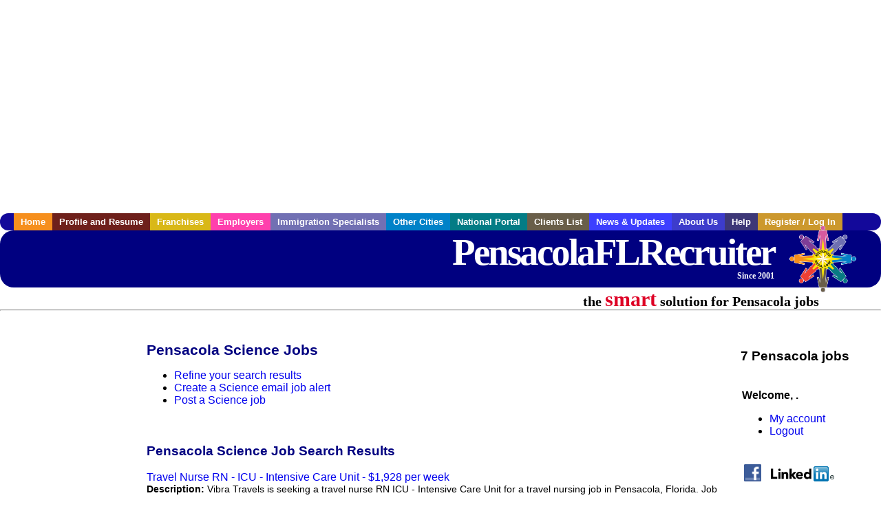

--- FILE ---
content_type: text/html; charset=UTF-8
request_url: https://www.pensacolaflrecruiter.com/c/science
body_size: 7267
content:

<!-- get_search_category_jobs: SELECT job_alpha FROM searchCategories_JobsByCity WHERE search_category_id=62 AND cities_id=743 ORDER BY `rank` ASC -->

<!-- get_search_category_jobs: 
            SELECT 
                j.alpha as job_alpha,
                s.cities_id, 
                j.title, 
                DATE_FORMAT(s.editdate, '%m/%e/%Y') as editdate, 
                j.location, 
                j.company, 
                j.maintext,
                j.seo_url  
            FROM jobs j 
            INNER JOIN jobs_searchable s ON j.alpha = s.job_alpha
            WHERE j.alpha IN (3884951545,3884954165,3885979069,3886296479,3886679653,3886755543,3887114739)  AND s.featured = 1  ORDER BY field(j.alpha, 3884951545,3884954165,3885979069,3886296479,3886679653,3886755543,3887114739) -->

<!-- get_search_category_jobs: SELECT job_alpha FROM searchCategories_JobsByCity WHERE search_category_id=62 AND cities_id=743 ORDER BY `rank` ASC LIMIT 0, 20 -->

<!-- get_search_category_jobs: 
            SELECT 
                j.alpha as job_alpha,
                s.cities_id, 
                j.title, 
                DATE_FORMAT(s.editdate, '%m/%e/%Y') as editdate, 
                j.location, 
                j.company, 
                j.maintext,
                j.seo_url  
            FROM jobs j 
            INNER JOIN jobs_searchable s ON j.alpha = s.job_alpha
            WHERE j.alpha IN (3884951545,3884954165,3885979069,3886296479,3886679653,3886755543,3887114739)  ORDER BY field(j.alpha, 3884951545,3884954165,3885979069,3886296479,3886679653,3886755543,3887114739) -->

    <!DOCTYPE html>
    <html>

    <head>
        <title>Pensacola Science Jobs, Pensacola Florida Science jobs, Pensacola  jobs</title>
        <meta name="keywords"
              content="Pensacola Science Jobs, Pensacola Florida Science jobs, Pensacola  recruiter">
        <meta name="description"
              content="Pensacola Science Jobs, Pensacola Florida Science jobs, Pensacola  jobs">
        <META NAME='robots' CONTENT='all'>
<META NAME='revisit-after' CONTENT='7 days'>
<meta http-equiv='Content-Language' content='en-us'>
<meta http-equiv='Content-Type' content='text/html; charset=iso-8859-1'>
        <meta name="viewport" content="width = device-width">

                <script src="http://www.google.com/jsapi">
        </script>
        <script type="text/javascript" charset="utf-8">
            google.load('ads.search', '2');
        </script>
        
        <link href="../../three_column.css" rel="stylesheet" type="text/css">
        <!--[if IE]>
        <link rel="stylesheet" type="text/css" href="../../three_column_ie.css"/>
        <![endif]-->
        <script type='text/javascript'>
var _gaq = _gaq || [];
_gaq.push(['_setAccount', 'G-C11CRJY413']);
_gaq.push(['_trackPageview']);
(function() {
  var ga = document.createElement('script'); ga.type = 'text/javascript'; ga.async = true;
  ga.src = ('https:' == document.location.protocol ? 'https://ssl' : 'http://www') + '.google-analytics.com/ga.js';
  var s = document.getElementsByTagName('script')[0]; s.parentNode.insertBefore(ga, s);
})();
</script>
        <script src="//code.jquery.com/jquery-1.11.0.min.js"></script>
    </head>

<body>

<div id="container">

    <div id="top_banner">
                                <script async src="//pagead2.googlesyndication.com/pagead/js/adsbygoogle.js"></script>
            <!-- Responsive ads -->
            <ins class="adsbygoogle"
                 style="display:block"
                 data-ad-client="ca-pub-5717467728757135"
                 data-ad-slot="3566965600"
                 data-ad-format="auto"
                 data-full-width-responsive="true"></ins>
            <script>
                (adsbygoogle = window.adsbygoogle || []).push({});
            </script>
            </div>

    <div id="navigation">
        	<ul>	<li class='menu-one'><a href='http://www.pensacolaflrecruiter.com/index.php?' title='Pensacola Science home'>Home</a></li>	<li class='menu-two'><a href='http://www.pensacolaflrecruiter.com/candidates.php?' title='Pensacola Science job seekers'>Profile and Resume</a></li>	<li class='menu-three'><a href='http://recruiternetworks.com/franchises' title='Franchises'>Franchises </a></li>	<li class='menu-four'><a href='http://www.pensacolaflrecruiter.com/recruiters.php?' title='Pensacola Employers'>Employers</a></li>	<li class='menu-five'><a href='http://www.pensacolaflrecruiter.com/immigration-specialists.php?' title='Pensacola Immigration Specialists'>Immigration Specialists</a></li>	<li class='menu-six'><a href='http://www.recruiternetworks.com?' title='Other Recruiter Networks Cities'>Other Cities</a></li>	<li class='menu-seven'><a href='http://www.recruiternetworks.com/national/members.php?' title='National Portal'>National Portal</a></li>	<li class='menu-eight'><a href='http://www.recruiternetworks.com/clients.php? '>Clients List</a></li>	<li class='menu-nine'><a href='http://www.pensacolaflrecruiter.com/news-updates.php? '>News & Updates</a></li>	<li class='menu-ten'><a href='http://www.pensacolaflrecruiter.com/faq.php?' title='About Us'>About Us</a></li>	<li class='menu-eleven'><a href='http://www.pensacolaflrecruiter.com/faq.php?#faq' title='Pensacola Science help'>Help</a></li>	<li class='menu-twelve'><a href='http://www.pensacolaflrecruiter.com/members.php?' title='Login to my Pensacola Science account'>Register / Log In</a></li>	</ul>    </div>

    <div id="masthead">
        	<hr />
	<a class='logo-box' href='https://www.PensacolaFLrecruiter.com/?' title='Search jobs in Pensacola' id='cityname'>PensacolaFLRecruiter <small style='font-weight: bold'>Since 2001</small></a>
	<a href='http://www.recruiternetworks.com/' title='Recruiter Networks' id='recruiter_media_logo'>Recruiter Media, Inc.</a>
	<div id='tagline'>the <em>smart</em> solution for Pensacola jobs</div>
        <div class="fb_container">
            <div class="addthis_inline_share_toolbox"></div>
        </div>
    </div>

    <div id="content-container1">
        <div id="content-container2">
            <div class="main-container">
<div class="left-column">

    <div id="section-navigation">

        <div class="block-initial block-mobile">
            <div id="mobile_google_translate_element" class="google_translate_element" style="width: auto !important;"></div>
                        <div class="job-count-box">
                <p>
                    <b>7 Pensacola jobs</b>
                                    </p>
            </div>
            
        </div>
        <!---  /.block-initial  --->

                    <!-- 160x600 google banner ad -->
            <div id="ad_left_google" style="padding: 20px;">
                                                    <script async src="//pagead2.googlesyndication.com/pagead/js/adsbygoogle.js"></script>
                    <!-- Responsive ads -->
                    <ins class="adsbygoogle"
                        style="display:block"
                        data-ad-client="ca-pub-5717467728757135"
                        data-ad-slot="3566965600"
                        data-ad-format="auto"
                        data-full-width-responsive="true"></ins>
                    <script>
                        (adsbygoogle = window.adsbygoogle || []).push({});
                    </script>
                            </div>
        
        <br/>

                    <!-- 160x600 banner ad -->
            <div id="side_banner" style="text-align: center;">
                            </div>
        
    </div>

</div>
<!-- /.left column -->    <!-- middle column -->
    <div id="content">
        <div style='padding: 20px'></div>
<div class="cat-middle-column">
    <!-- job_search_categories_t_alt.php -->
    
    <div id='div_5px_top_bottom'>
        <h1>Pensacola Science Jobs</h1>
        <ul>
            <li>
                <a href="../../job_search.php?&searchstring=science&category_alpha=&radius="
                   title="Refine Pensacola job search results">Refine your search results</a>
            </li>
            <li>
                <a href="../../agents_load.php?&linktype=jobseeker"
                   title="Create a Pensacola email job alert">Create
                    a Science email job alert</a>
            </li>
            <li>
                <a href="../../job_prices.php?"
                   title="Post a Pensacola job">Post a Science job</a>
            </li>
        </ul>
        <span id="message"></span>
    </div>

    
    <div id='div_5px_top_bottom'>

        <!-- begin Google AFS code -->
        
        <div id="auto"></div>

        
<!-- Ad::render() page='job_search_categories' location='job-browse-above-jobs' height='250' width='300' provider='google' caller='job_search_categories_t_alt.php:133' -->
	<div class="adcontainer location_jobbrowseabovejobs width_300 height_250 provider_google ">
<!-- no ad for now -->
	</div>
<!-- /Ad::render() -->


    </div>

    <div class="job-search-category-wrap">
        <div id='div_5px_top_bottom' class="unfeatured-jobs-container" style="clear: both;">
            <h2>Pensacola Science Job Search Results</h2>
            <!-- begin unfeatured jobs --><br>
<a href='/healthcare-jobs/3884951545/travel-nurse-rn-icu-intensive-care-unit-1928-per-week?searchstring=science?' title='Travel Nurse RN - ICU - Intensive Care Unit - $1,928 per week'>Travel Nurse RN - ICU - Intensive Care Unit - $1,928 per week</a><br>
                        <div style="font-size:90%;">
                            <b>Description:</b> Vibra Travels is seeking a travel nurse RN ICU - Intensive Care Unit for a travel nursing job in Pensacola, Florida. Job Description amp Requirements Specialty: ICU - Intensive Care Unit Discipline: (more...)<br>                            <b>Company:</b> Vibra Travels<br>
                            <b>Location: </b>Pensacola<br>
                            <b>Posted on: </b>1970-01-01<br>
                        </div>
                        <br>
<a href='/healthcare-jobs/3884954165/travel-nurse-rn-long-term-acute-care-1928-per-week?searchstring=science?' title='Travel Nurse RN - Long Term Acute Care - $1,928 per week'>Travel Nurse RN - Long Term Acute Care - $1,928 per week</a><br>
                        <div style="font-size:90%;">
                            <b>Description:</b> Vibra Travels is seeking a travel nurse RN Long Term Acute Care for a travel nursing job in Pensacola, Florida. Job Description amp Requirements Specialty: Long Term Acute Care Discipline: RN Duration: (more...)<br>                            <b>Company:</b> Vibra Travels<br>
                            <b>Location: </b>Pensacola<br>
                            <b>Posted on: </b>1970-01-01<br>
                        </div>
                        <br>
<a href='/it-software-systems-jobs/3885979069/senior-mainframe-engineer-system-programmer?searchstring=science?' title='Senior Mainframe Engineer- System Programmer'>Senior Mainframe Engineer- System Programmer</a><br>
                        <div style="font-size:90%;">
                            <b>Description:</b> The Senior Mainframe Engineer role is accountable for research, evaluation, design, implementation, and system maintenance and product solutions. Provides technical direction and engineering support for (more...)<br>                            <b>Company:</b> Navy Federal Credit Union<br>
                            <b>Location: </b>Pensacola<br>
                            <b>Posted on: </b>1970-01-01<br>
                        </div>
                        <br><div class="gdWidget"><a href="https://www.glassdoor.com/api/api.htm?version=1&action=salaries&t.s=w-m&t.a=c&t.p=594&format=300x250-chart&location=Pensacola+Florida" target="_gd">Salary in Pensacola, Florida  Area</a> | More details for <a href="https://www.glassdoor.com/api/api.htm?version=1&action=jobs&t.s=w-m&t.a=c&t.p=594&location=Pensacola+Florida" target="_gd">Pensacola, Florida Jobs</a> |<a href="https://www.glassdoor.com/Salaries/index.htm?t.s=w-m&t.a=c&t.p=594" target="_gd">Salary</a></div><script src="https://www.glassdoor.com/static/js/api/widget/v1.js" type="text/javascript"></script><br>
<a href='/healthcare-jobs/3886296479/travel-nurse-rn-long-term-acute-care?searchstring=science?' title='Travel Nurse RN - Long Term Acute Care'>Travel Nurse RN - Long Term Acute Care</a><br>
                        <div style="font-size:90%;">
                            <b>Description:</b> Job Description Vibra Travels is seeking a travel nurse RN Long Term Acute Care for a travel nursing job in Pensacola, Florida. Job Description amp Requirements - Specialty: Long Term Acute Care - Discipline: (more...)<br>                            <b>Company:</b> Vibra Travels<br>
                            <b>Location: </b>Pensacola<br>
                            <b>Posted on: </b>1970-01-01<br>
                        </div>
                        <br>
<a href='/healthcare-jobs/3886679653/travel-nurse-rn-operating-room-1644-per-week-in-pensacola-fl?searchstring=science?' title='Travel Nurse RN - Operating Room - $1,644 per week in Pensacola, FL'>Travel Nurse RN - Operating Room - $1,644 per week in Pensacola, FL</a><br>
                        <div style="font-size:90%;">
                            <b>Description:</b> Registered Nurse RN Operating Room Location: Pensacola, FL Agency: Advantis Medical Staffing Pay: 1,644 per week Shift Information: Days - 3 days x 12 hours Contract Duration: 13 Weeks Start Date: (more...)<br>                            <b>Company:</b> Advantis Medical Staffing<br>
                            <b>Location: </b>Pensacola<br>
                            <b>Posted on: </b>1970-01-01<br>
                        </div>
                        <br>
<a href='/sales-jobs/3886755543/freelance-makeup-artist-florida-panhandle?searchstring=science?' title='Freelance Makeup Artist - Florida Panhandle'>Freelance Makeup Artist - Florida Panhandle</a><br>
                        <div style="font-size:90%;">
                            <b>Description:</b> Job Description Job Description This role will primarily support doors in and around the Florida Panhandle, including but not limited to: Pensacola, FL Destin, FL About Westman Atelier A new standard (more...)<br>                            <b>Company:</b> Westman Atelier<br>
                            <b>Location: </b>Pensacola<br>
                            <b>Posted on: </b>1970-01-01<br>
                        </div>
                        <br>
<a href='/healthcare-jobs/3887114739/travel-nurse-rn-medical-surgical-1672-per-week-in-foley-al?searchstring=science?' title='Travel Nurse RN - Medical-Surgical - $1,672 per week in Foley, AL'>Travel Nurse RN - Medical-Surgical - $1,672 per week in Foley, AL</a><br>
                        <div style="font-size:90%;">
                            <b>Description:</b> Registered Nurse RN Medical-Surgical Location: Foley, AL Agency: Advantis Medical Staffing Pay: 1,672 per week Shift Information: Days - 3 days x 12 hours Contract Duration: 11 Weeks Start Date: (more...)<br>                            <b>Company:</b> TravelNurseSource<br>
                            <b>Location: </b>Foley<br>
                            <b>Posted on: </b>1970-01-01<br>
                        </div>
                                    <!-- end unfeatured jobs -->
        </div>
    </div>
</div>

<div id="end_of_other_related_jobs">Loading more jobs...</div>
<!-- END TEMPLATE job_search_categories_t_alt.php -->
</div>
<!--/.middle-column-->

<script>
  const radius = 100
  let start_row = 20
  const searchstring = 'searchstring=' + "science"
  const category_url_fragment = 'category_url_fragment=' + ""
  const ajax_more_jobs_url = `/ajax/job_search_infinite_search_results.php?${searchstring}&${category_url_fragment}&radius=${radius}`

  let in_progress = false
  jQuery(window).scroll(function () {
    const top_of_element = $('#end_of_other_related_jobs').offset().top
    const bottom_of_element = $('#end_of_other_related_jobs').offset().top + $('#end_of_other_related_jobs').outerHeight()
    const bottom_of_screen = $(window).scrollTop() + $(window).innerHeight()
    const top_of_screen = $(window).scrollTop()

    if ((bottom_of_screen > top_of_element) && (top_of_screen < bottom_of_element)) {
      if (in_progress) {
        return
      }
      in_progress = true
      start_row += 20
      jQuery.get(ajax_more_jobs_url + `&start_row=${start_row}`, function (data) {
        jQuery('.unfeatured-jobs-container').append(data)
        in_progress = false
      })
    }
  })
</script>


<div id="right_column_container" class="right-column">
    <div id="right_column">

        <div class="block-initial block-tablet">
            <div id="web_google_translate_element" class="google_translate_element"
                 style="margin-top: 50px !important"></div>
                            <div style="font-size:120%; padding-top: 5px">
                    <p>
                        <b>7 Pensacola jobs</b>
                                            </p>
                </div>
            
        </div>
        <!---  /.block-initial  --->

            
                                    <!-- div id="box_login" -->
                                            <table border="0" cellpadding="0" cellspacing="2">
                            <tr>
                                <td>
                                    <p>
                                        <b>Welcome, .</b>
                                    <ul>
                                        <li><a href="/members.php?">My account</a></li>
                                        <li>
                                            <a href="../../404.php?logout_activated=true">Logout</a>
                                        </li>
                                    </ul>
                                    </p>
                                </td>
                            </tr>
                        </table>
                    

        
        <div id="div_5px_top_bottom">
            <ul class="social-list">
                <li class="fb-btn">
                    <a href="https://www.facebook.com/RecruiterNetworkscom-194344690585216/">
                        <img src="/FB_square.jpg" height="56" width="56" border="0" alt="Find us on Facebook">
                    </a>
                </li>
                <li>
                    <a href="http://www.linkedin.com/company/1600259">
                        <img src="/linkedin.png" border="0" alt="Find us on LinkedIn">
                    </a>
                </li>
                <li>
                                            <!-- Google+ render call -->
                        <script type="text/javascript">
                            (function () {
                                var po = document.createElement('script');
                                po.type = 'text/javascript';
                                po.async = true;
                                po.src = 'https://apis.google.com/js/plusone.js';
                                var s = document.getElementsByTagName('script')[0];
                                s.parentNode.insertBefore(po, s);
                            })();
                        </script>

                        <!-- Google+ +1 button -->
                        <g:plusone annotation="inline"></g:plusone>
                                    </li>
            </ul>

        </div>

        <div id='div_5px_top_bottom'>
<p>Get the latest Florida jobs by following <a href='http://twitter.com/recnetFL'>@recnetFL on Twitter</a>!</p>
<p><a href='/site-map.php#rss'>Pensacola RSS job feeds</a></p>
</div>

        
<!-- Ad::render() page='job_search_categories' location='right-sidebar' height='90' width='120' provider='google' caller='std_lib.php:521' -->
	<div class="adcontainer location_rightsidebar width_120 height_90 provider_google ">
<!-- no ad for now -->
	</div>
<!-- /Ad::render() -->


    </div>
    <!--    #right_column -->
</div>
<!--    #right_column_container -->

</div>
<!-- /.main-container -->
<div id="footer" class="footer-box">
    <div class="footer-container">
    <div class="widget-wrapper clearfix">
        <div class="footer-widget">
            <p class="footer-title">
                <strong>
                    <a href="/candidates.php?"
                       title="Pensacola job seekers">JOB SEEKERS</a></strong>
            </p>
            <ul>
                <li>
                    <a href="/job_search.php?"
                       title="Search Pensacola jobs">Search Pensacola                        jobs</a>
                </li>
                <li>
                    <a href="/resume_info.php?linktype=jobseeker"
                       title="Post your Pensacola resume">Post your resume</a>
                </li>
                <li>
                    <a href="/agents_load.php?linktype=jobseeker"
                       title="Email Pensacola job alters">Email job alerts</a>
                </li>
                <li>
                    <a href="/members.php?linktype=jobseeker"
                       title="Log in to Pensacola Recruiter">Register</a> / <a
                            href="/members.php?linktype=jobseeker" class="submenu">Log in</a>
                </li>
            </ul>

        </div>

        <div class="footer-widget">
            <p class="footer-title">
                <strong><a href="/recruiters.php?"
                           title="Pensacola employers">EMPLOYERS</a></strong>
            </p>
            <ul>
                <li>
                    <a href="/job_prices.php?"
                       title="Post Pensacola jobs">Post
                        jobs</a>
                </li>
                <li>
                    <a href="/resume_search.php?"
                       title="Pensacola Recruiter - search resumes">Search resumes</a>
                </li>
                <li>
                    <a href="/agents_load.php?linktype=recruiter"
                       title="Email Pensacola job alters">Email resume alerts</a>
                </li>
                <li>
                    <a href="/advertise.php?"
                       title="Pensacola Recruiter banner ads">Advertise</a>
                </li>
            </ul>

        </div>

        <div class="footer-widget">
            <p class="footer-title">
                <strong><a href="/immigration-specialists.php?"
                           title="Pensacola employers">IMMIGRATION SPECIALISTS</a></strong>
            </p>
            <ul>
                <li>
                    <a href="/job_prices.php?"
                       title="Post Pensacola jobs">Post jobs</a>
                </li>
                <li>
                    <a href="/immigration-specialists.php#faq-section"
                       title="Pensacola Immigration Questions and Answers">Immigration FAQs</a>
                </li>
                <li>
                    <a href="/immigration-specialists.php?"
                       title="Post Pensacola jobs">Learn more</a>
                </li>
            </ul>
        </div>

        <div class="footer-widget">
            <p class="footer-title">
                <strong>MORE</strong>
            </p>
            <ul>
                <li>
                    <a href="/faq.php?" title="Pensacola Recruiter FAQ">FAQ</a>
                </li>
                <li>
                    <a href="/contact.php?"
                       title="Pensacola Recruiter contact">Contact
                        us</a>
                </li>
                <li>
                    <a href="/site-map.php?"
                       title="Pensacola Recruiter sitemap">Sitemap</a>
                </li>
                <li>
                    <a href="../../faq.php?#legalterms"
                       title="Pensacola Recruiter legal">Legal</a>
                </li>
                <li>
                    <a href="../../faq.php?#privacy"
                       title="Pensacola Recruiter privacy">Privacy</a>
                </li>
            </ul>
        </div>

        <div class="footer-widget">
            <p class="footer-title">
                <strong>NEARBY CITIES</strong>
            </p>
            <a href='http://www.Biloxirecruiter.com?' class='submenu'>Biloxi, MS Jobs</a><br /><a href='http://www.MobileALrecruiter.com?' class='submenu'>Mobile, AL Jobs</a><br />        </div>
    </div>

    <div id="footer_nav" class="footer-nav">

        <p>
            <a href="/?">Home</a> &nbsp; &nbsp;
            <a href="/candidates.php?">Profile and Resume</a> &nbsp; &nbsp;
            <a href="/job_search.php?">Browse Jobs</a> &nbsp; &nbsp;
            <a href="/recruiters.php?">Employers</a> &nbsp; &nbsp;
            <a href="http://www.recruiternetworks.com">Other Cities</a> &nbsp; &nbsp;
            <a href="/faq.php?">About Us</a> &nbsp; &nbsp;
            <a href="/contact.php?">Contact Us</a> &nbsp; &nbsp;
            <a href="/faq.php?#faq">Help</a> &nbsp; &nbsp;
            <a href="/faq.php?#legalterms">Terms of Use</a> &nbsp; &nbsp;
            <a href="/members.php?">Register / Log In</a>
        </p>

        <div style="text-align:center;">

            <p>
                Copyright &copy; 2001 - 2026 <a href='http://www.recruitermedia.com' class='submenu'>Recruiter Media Corporation</a> - <a href='/index.php?' title='Pensacola jobs' class='submenu'>Pensacola Jobs</a><br />                
		<style>
			div.authorizeNetSealWrapper {
				display: flex;
				align-items: center;
				justify-content: center;
			}
			
			div.authorizeNetSealWrapper .AuthorizeNetSeal {
				width: 50%;
			}
		</style>
		<div class='authorizeNetSealWrapper'>
			<!-- (c) 2005, 2018. Authorize.Net is a registered trademark of CyberSource Corporation --> <div class="AuthorizeNetSeal"> <script type="text/javascript" language="javascript">var ANS_customer_id="728a80ca-dde8-41ec-ae33-9dd889c8d003";</script> <script type="text/javascript" language="javascript" src="//verify.authorize.net:443/anetseal/seal.js" ></script> </div>
		</div>
	            </p>

            <div id="bottom_banner">
                
<!-- Ad::render() page='job_search_categories' location='leaderboard-bottom' height='90' width='728' provider='contextweb' caller='std_lib.php:251' -->
	<div class="adcontainer location_leaderboardbottom width_728 height_90 provider_contextweb ">

			<!-- <script type="text/javascript" src="http://ad-cdn.technoratimedia.com/00/25/74/uat_7425.js?ad_size=728x90"></script> -->
		
	</div>
<!-- /Ad::render() -->

            </div>

            <!-- 728x15 footer text links -->
            
<!-- Ad::render() page='job_search_categories' location='footer' height='15' width='728' provider='google' caller='std_lib.php:526' -->
	<div class="adcontainer location_footer width_728 height_15 provider_google ">
<!-- no ad for now -->
	</div>
<!-- /Ad::render() -->


        </div>

    </div><!-- #footer_nav -->
    </div>
</div>
<!-- #footer -->


</div><!-- #content-container2 -->
</div><!-- #content-container1 -->

</div><!-- #container -->

<!-- Kontera ContentLink(TM);-->
<div class="google-lang-box" style="padding-top:65px;">
    <script type="text/javascript">
        function setCookie(name,value,days) {
            var expires = "";
            if (days) {
                var date = new Date();
                date.setTime(date.getTime() + (days*24*60*60*1000));
                expires = "; expires=" + date.toUTCString();
            }
            document.cookie = name + "=" + (value || "")  + expires + "; path=/";
        }
        function getCookie(name) {
            var nameEQ = name + "=";
            var ca = document.cookie.split(';');
            for(var i=0;i < ca.length;i++) {
                var c = ca[i];
                while (c.charAt(0)==' ') c = c.substring(1,c.length);
                if (c.indexOf(nameEQ) == 0) return c.substring(nameEQ.length,c.length);
            }
            return null;
        }

        function googleTranslateElementInit() {
            var googleTranslationLanguage = getCookie("googtrans");
            var googleTranslationOptOut = getCookie("googtransopt");

            if ((googleTranslationLanguage == null && googleTranslationOptOut == null) || getParameterByName('lang')) {
                var users_language = "en";

                setCookie("googtrans","/en/"+users_language,"1969-12-31T23:59:59.000Z");
                new google.translate.TranslateElement({pageLanguage: 'en', layout: google.translate.TranslateElement.InlineLayout.SIMPLE, gaTrack: true, gaId: 'UA-18070549-2'}, getGoogleTranslateElement());
            }
            else {
                new google.translate.TranslateElement({pageLanguage: 'en', layout: google.translate.TranslateElement.InlineLayout.SIMPLE, gaTrack: true, gaId: 'UA-18070549-2'}, getGoogleTranslateElement());
            }
        }

        function getParameterByName(variable) {
            var query = window.location.search.substring(1);
            var vars = query.split("&");
            for (var i=0;i<vars.length;i++) {
                var pair = vars[i].split("=");
                if(pair[0] == variable){return pair[1];}
            }
            return(false);
        }

        function isMobile() {
            return /Android|webOS|iPhone|iPad|iPod|BlackBerry|IEMobile|Opera Mini/i.test(navigator.userAgent);
        }

        function getGoogleTranslateElement() {
            return isMobile() ? "mobile_google_translate_element" : "web_google_translate_element";
        }
    </script><script type="text/javascript" src="//translate.google.com/translate_a/element.js?cb=googleTranslateElementInit"></script>
</div>

<style>
    .google_translate_element {
        padding-top: 15px !important;
        margin: 0 auto !important;
    }
</style></body>

</html>

<!-- /footer.php -->

<!-- CacheControl: maxAge=43200s, renderTime=0.094s, startTime=2026-01-18 02:57:53, cacheHeadersSent=true -->


<!-- Wrote to cache file /home/portland/public_html/cache/1/a/7/40529351cd1c39d793d5c0e84ec58 -->



--- FILE ---
content_type: text/html; charset=utf-8
request_url: https://accounts.google.com/o/oauth2/postmessageRelay?parent=https%3A%2F%2Fwww.pensacolaflrecruiter.com&jsh=m%3B%2F_%2Fscs%2Fabc-static%2F_%2Fjs%2Fk%3Dgapi.lb.en.2kN9-TZiXrM.O%2Fd%3D1%2Frs%3DAHpOoo_B4hu0FeWRuWHfxnZ3V0WubwN7Qw%2Fm%3D__features__
body_size: 162
content:
<!DOCTYPE html><html><head><title></title><meta http-equiv="content-type" content="text/html; charset=utf-8"><meta http-equiv="X-UA-Compatible" content="IE=edge"><meta name="viewport" content="width=device-width, initial-scale=1, minimum-scale=1, maximum-scale=1, user-scalable=0"><script src='https://ssl.gstatic.com/accounts/o/2580342461-postmessagerelay.js' nonce="zFk-FKc9EcxPIfmyy4Wy1A"></script></head><body><script type="text/javascript" src="https://apis.google.com/js/rpc:shindig_random.js?onload=init" nonce="zFk-FKc9EcxPIfmyy4Wy1A"></script></body></html>

--- FILE ---
content_type: text/html; charset=utf-8
request_url: https://www.google.com/recaptcha/api2/aframe
body_size: 268
content:
<!DOCTYPE HTML><html><head><meta http-equiv="content-type" content="text/html; charset=UTF-8"></head><body><script nonce="LKZWI65NbPeH5QKHDu2LVA">/** Anti-fraud and anti-abuse applications only. See google.com/recaptcha */ try{var clients={'sodar':'https://pagead2.googlesyndication.com/pagead/sodar?'};window.addEventListener("message",function(a){try{if(a.source===window.parent){var b=JSON.parse(a.data);var c=clients[b['id']];if(c){var d=document.createElement('img');d.src=c+b['params']+'&rc='+(localStorage.getItem("rc::a")?sessionStorage.getItem("rc::b"):"");window.document.body.appendChild(d);sessionStorage.setItem("rc::e",parseInt(sessionStorage.getItem("rc::e")||0)+1);localStorage.setItem("rc::h",'1768705102504');}}}catch(b){}});window.parent.postMessage("_grecaptcha_ready", "*");}catch(b){}</script></body></html>